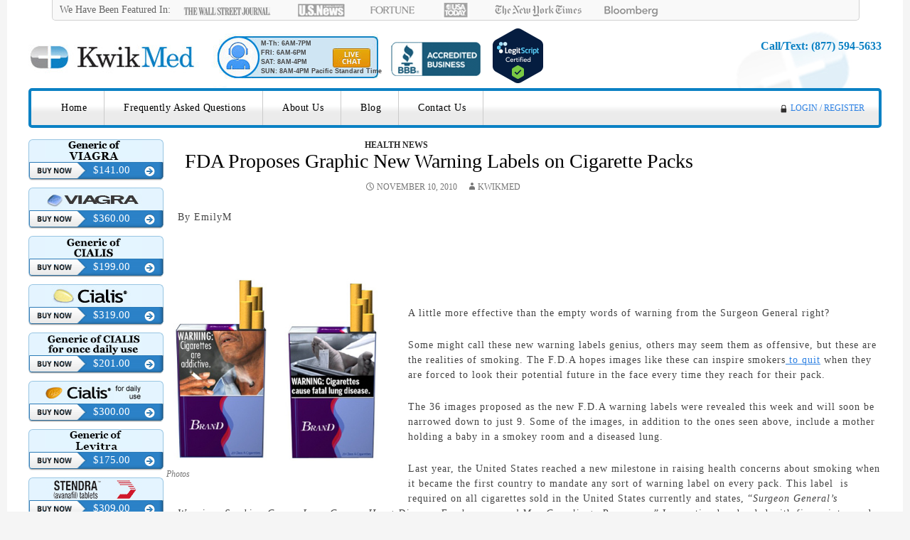

--- FILE ---
content_type: text/html; charset=UTF-8
request_url: https://www.kwikmed.com/fda-proposes-graphic-new-warning-labels-on-cigarette-packs/
body_size: 15264
content:






<!DOCTYPE html>
<!--[if IE 7]>
<html class="ie ie7" lang="en-US">
<![endif]-->
<!--[if IE 8]>
<html class="ie ie8" lang="en-US">
<![endif]-->
<!--[if !(IE 7) & !(IE 8)]><!-->
<html lang="en-US">
<!--<![endif]-->
<head>
	<meta charset="UTF-8">
	<meta name="viewport" content="width=device-width">
	<title>FDA Proposes Graphic New Warning Labels on Cigarette Packs - KwikMed</title>
	<link rel="profile" href="http://gmpg.org/xfn/11">
	<link rel="pingback" href="">
	<!--[if lt IE 9]>
	<script src="https://www.kwikmed.com/wp-content/themes/twentyfourteen/js/html5.js"></script>
	<![endif]-->
	
	  <meta name='robots' content='index, follow, max-image-preview:large, max-snippet:-1, max-video-preview:-1' />

	<!-- This site is optimized with the Yoast SEO plugin v26.7 - https://yoast.com/wordpress/plugins/seo/ -->
	<link rel="canonical" href="https://www.kwikmed.com/fda-proposes-graphic-new-warning-labels-on-cigarette-packs/" />
	<meta property="og:locale" content="en_US" />
	<meta property="og:type" content="article" />
	<meta property="og:title" content="FDA Proposes Graphic New Warning Labels on Cigarette Packs - KwikMed" />
	<meta property="og:description" content="By EmilyM &nbsp; &nbsp; A little more effective than the empty words of warning from the Surgeon General right? Some might call these new warning labels genius, others may seem them as offensive, but these are the realities of smoking. The F.D.A hopes images like these can inspire smokers to quit when they are forced &hellip; Continue reading FDA Proposes Graphic New Warning Labels on Cigarette Packs &rarr;" />
	<meta property="og:url" content="https://www.kwikmed.com/fda-proposes-graphic-new-warning-labels-on-cigarette-packs/" />
	<meta property="og:site_name" content="KwikMed" />
	<meta property="article:published_time" content="2010-11-10T17:37:31+00:00" />
	<meta property="og:image" content="https://www.kwikmed.com/wp-content/uploads/2010/11/fda1.jpg" />
	<meta name="author" content="KwikMed" />
	<meta name="twitter:card" content="summary_large_image" />
	<meta name="twitter:label1" content="Written by" />
	<meta name="twitter:data1" content="KwikMed" />
	<meta name="twitter:label2" content="Est. reading time" />
	<meta name="twitter:data2" content="4 minutes" />
	<script type="application/ld+json" class="yoast-schema-graph">{"@context":"https://schema.org","@graph":[{"@type":"Article","@id":"https://www.kwikmed.com/fda-proposes-graphic-new-warning-labels-on-cigarette-packs/#article","isPartOf":{"@id":"https://www.kwikmed.com/fda-proposes-graphic-new-warning-labels-on-cigarette-packs/"},"author":{"name":"KwikMed","@id":"https://www.kwikmed.com/#/schema/person/3eaa11439340214ec2db32997be3f0f7"},"headline":"FDA Proposes Graphic New Warning Labels on Cigarette Packs","datePublished":"2010-11-10T17:37:31+00:00","mainEntityOfPage":{"@id":"https://www.kwikmed.com/fda-proposes-graphic-new-warning-labels-on-cigarette-packs/"},"wordCount":750,"image":{"@id":"https://www.kwikmed.com/fda-proposes-graphic-new-warning-labels-on-cigarette-packs/#primaryimage"},"thumbnailUrl":"https://www.kwikmed.com/wp-content/uploads/2010/11/fda1.jpg","articleSection":["Health News"],"inLanguage":"en-US"},{"@type":"WebPage","@id":"https://www.kwikmed.com/fda-proposes-graphic-new-warning-labels-on-cigarette-packs/","url":"https://www.kwikmed.com/fda-proposes-graphic-new-warning-labels-on-cigarette-packs/","name":"FDA Proposes Graphic New Warning Labels on Cigarette Packs - KwikMed","isPartOf":{"@id":"https://www.kwikmed.com/#website"},"primaryImageOfPage":{"@id":"https://www.kwikmed.com/fda-proposes-graphic-new-warning-labels-on-cigarette-packs/#primaryimage"},"image":{"@id":"https://www.kwikmed.com/fda-proposes-graphic-new-warning-labels-on-cigarette-packs/#primaryimage"},"thumbnailUrl":"https://www.kwikmed.com/wp-content/uploads/2010/11/fda1.jpg","datePublished":"2010-11-10T17:37:31+00:00","author":{"@id":"https://www.kwikmed.com/#/schema/person/3eaa11439340214ec2db32997be3f0f7"},"breadcrumb":{"@id":"https://www.kwikmed.com/fda-proposes-graphic-new-warning-labels-on-cigarette-packs/#breadcrumb"},"inLanguage":"en-US","potentialAction":[{"@type":"ReadAction","target":["https://www.kwikmed.com/fda-proposes-graphic-new-warning-labels-on-cigarette-packs/"]}]},{"@type":"ImageObject","inLanguage":"en-US","@id":"https://www.kwikmed.com/fda-proposes-graphic-new-warning-labels-on-cigarette-packs/#primaryimage","url":"https://www.kwikmed.com/wp-content/uploads/2010/11/fda1.jpg","contentUrl":"https://www.kwikmed.com/wp-content/uploads/2010/11/fda1.jpg","width":600,"height":330,"caption":"Food and Drug Administration Photos"},{"@type":"BreadcrumbList","@id":"https://www.kwikmed.com/fda-proposes-graphic-new-warning-labels-on-cigarette-packs/#breadcrumb","itemListElement":[{"@type":"ListItem","position":1,"name":"Home","item":"https://www.kwikmed.com/"},{"@type":"ListItem","position":2,"name":"Blog","item":"https://www.kwikmed.com/blog/"},{"@type":"ListItem","position":3,"name":"FDA Proposes Graphic New Warning Labels on Cigarette Packs"}]},{"@type":"WebSite","@id":"https://www.kwikmed.com/#website","url":"https://www.kwikmed.com/","name":"KwikMed","description":"Licensed to Prescribe Online","potentialAction":[{"@type":"SearchAction","target":{"@type":"EntryPoint","urlTemplate":"https://www.kwikmed.com/?s={search_term_string}"},"query-input":{"@type":"PropertyValueSpecification","valueRequired":true,"valueName":"search_term_string"}}],"inLanguage":"en-US"},{"@type":"Person","@id":"https://www.kwikmed.com/#/schema/person/3eaa11439340214ec2db32997be3f0f7","name":"KwikMed","image":{"@type":"ImageObject","inLanguage":"en-US","@id":"https://www.kwikmed.com/#/schema/person/image/","url":"https://secure.gravatar.com/avatar/91ec3617b3c4191c3e2657790a70a7a7a23a31059f3907eeedf163369f018496?s=96&d=mm&r=g","contentUrl":"https://secure.gravatar.com/avatar/91ec3617b3c4191c3e2657790a70a7a7a23a31059f3907eeedf163369f018496?s=96&d=mm&r=g","caption":"KwikMed"},"url":"https://www.kwikmed.com/author/kwikmed_/"}]}</script>
	<!-- / Yoast SEO plugin. -->


<link rel='dns-prefetch' href='//fonts.googleapis.com' />
<link rel="alternate" type="application/rss+xml" title="KwikMed &raquo; Feed" href="https://www.kwikmed.com/feed/" />
<link rel="alternate" type="application/rss+xml" title="KwikMed &raquo; Comments Feed" href="https://www.kwikmed.com/comments/feed/" />
<style id='wp-img-auto-sizes-contain-inline-css' type='text/css'>
img:is([sizes=auto i],[sizes^="auto," i]){contain-intrinsic-size:3000px 1500px}
/*# sourceURL=wp-img-auto-sizes-contain-inline-css */
</style>
<style id='wp-emoji-styles-inline-css' type='text/css'>

	img.wp-smiley, img.emoji {
		display: inline !important;
		border: none !important;
		box-shadow: none !important;
		height: 1em !important;
		width: 1em !important;
		margin: 0 0.07em !important;
		vertical-align: -0.1em !important;
		background: none !important;
		padding: 0 !important;
	}
/*# sourceURL=wp-emoji-styles-inline-css */
</style>
<style id='wp-block-library-inline-css' type='text/css'>
:root{--wp-block-synced-color:#7a00df;--wp-block-synced-color--rgb:122,0,223;--wp-bound-block-color:var(--wp-block-synced-color);--wp-editor-canvas-background:#ddd;--wp-admin-theme-color:#007cba;--wp-admin-theme-color--rgb:0,124,186;--wp-admin-theme-color-darker-10:#006ba1;--wp-admin-theme-color-darker-10--rgb:0,107,160.5;--wp-admin-theme-color-darker-20:#005a87;--wp-admin-theme-color-darker-20--rgb:0,90,135;--wp-admin-border-width-focus:2px}@media (min-resolution:192dpi){:root{--wp-admin-border-width-focus:1.5px}}.wp-element-button{cursor:pointer}:root .has-very-light-gray-background-color{background-color:#eee}:root .has-very-dark-gray-background-color{background-color:#313131}:root .has-very-light-gray-color{color:#eee}:root .has-very-dark-gray-color{color:#313131}:root .has-vivid-green-cyan-to-vivid-cyan-blue-gradient-background{background:linear-gradient(135deg,#00d084,#0693e3)}:root .has-purple-crush-gradient-background{background:linear-gradient(135deg,#34e2e4,#4721fb 50%,#ab1dfe)}:root .has-hazy-dawn-gradient-background{background:linear-gradient(135deg,#faaca8,#dad0ec)}:root .has-subdued-olive-gradient-background{background:linear-gradient(135deg,#fafae1,#67a671)}:root .has-atomic-cream-gradient-background{background:linear-gradient(135deg,#fdd79a,#004a59)}:root .has-nightshade-gradient-background{background:linear-gradient(135deg,#330968,#31cdcf)}:root .has-midnight-gradient-background{background:linear-gradient(135deg,#020381,#2874fc)}:root{--wp--preset--font-size--normal:16px;--wp--preset--font-size--huge:42px}.has-regular-font-size{font-size:1em}.has-larger-font-size{font-size:2.625em}.has-normal-font-size{font-size:var(--wp--preset--font-size--normal)}.has-huge-font-size{font-size:var(--wp--preset--font-size--huge)}.has-text-align-center{text-align:center}.has-text-align-left{text-align:left}.has-text-align-right{text-align:right}.has-fit-text{white-space:nowrap!important}#end-resizable-editor-section{display:none}.aligncenter{clear:both}.items-justified-left{justify-content:flex-start}.items-justified-center{justify-content:center}.items-justified-right{justify-content:flex-end}.items-justified-space-between{justify-content:space-between}.screen-reader-text{border:0;clip-path:inset(50%);height:1px;margin:-1px;overflow:hidden;padding:0;position:absolute;width:1px;word-wrap:normal!important}.screen-reader-text:focus{background-color:#ddd;clip-path:none;color:#444;display:block;font-size:1em;height:auto;left:5px;line-height:normal;padding:15px 23px 14px;text-decoration:none;top:5px;width:auto;z-index:100000}html :where(.has-border-color){border-style:solid}html :where([style*=border-top-color]){border-top-style:solid}html :where([style*=border-right-color]){border-right-style:solid}html :where([style*=border-bottom-color]){border-bottom-style:solid}html :where([style*=border-left-color]){border-left-style:solid}html :where([style*=border-width]){border-style:solid}html :where([style*=border-top-width]){border-top-style:solid}html :where([style*=border-right-width]){border-right-style:solid}html :where([style*=border-bottom-width]){border-bottom-style:solid}html :where([style*=border-left-width]){border-left-style:solid}html :where(img[class*=wp-image-]){height:auto;max-width:100%}:where(figure){margin:0 0 1em}html :where(.is-position-sticky){--wp-admin--admin-bar--position-offset:var(--wp-admin--admin-bar--height,0px)}@media screen and (max-width:600px){html :where(.is-position-sticky){--wp-admin--admin-bar--position-offset:0px}}

/*# sourceURL=wp-block-library-inline-css */
</style><style id='global-styles-inline-css' type='text/css'>
:root{--wp--preset--aspect-ratio--square: 1;--wp--preset--aspect-ratio--4-3: 4/3;--wp--preset--aspect-ratio--3-4: 3/4;--wp--preset--aspect-ratio--3-2: 3/2;--wp--preset--aspect-ratio--2-3: 2/3;--wp--preset--aspect-ratio--16-9: 16/9;--wp--preset--aspect-ratio--9-16: 9/16;--wp--preset--color--black: #000000;--wp--preset--color--cyan-bluish-gray: #abb8c3;--wp--preset--color--white: #ffffff;--wp--preset--color--pale-pink: #f78da7;--wp--preset--color--vivid-red: #cf2e2e;--wp--preset--color--luminous-vivid-orange: #ff6900;--wp--preset--color--luminous-vivid-amber: #fcb900;--wp--preset--color--light-green-cyan: #7bdcb5;--wp--preset--color--vivid-green-cyan: #00d084;--wp--preset--color--pale-cyan-blue: #8ed1fc;--wp--preset--color--vivid-cyan-blue: #0693e3;--wp--preset--color--vivid-purple: #9b51e0;--wp--preset--gradient--vivid-cyan-blue-to-vivid-purple: linear-gradient(135deg,rgb(6,147,227) 0%,rgb(155,81,224) 100%);--wp--preset--gradient--light-green-cyan-to-vivid-green-cyan: linear-gradient(135deg,rgb(122,220,180) 0%,rgb(0,208,130) 100%);--wp--preset--gradient--luminous-vivid-amber-to-luminous-vivid-orange: linear-gradient(135deg,rgb(252,185,0) 0%,rgb(255,105,0) 100%);--wp--preset--gradient--luminous-vivid-orange-to-vivid-red: linear-gradient(135deg,rgb(255,105,0) 0%,rgb(207,46,46) 100%);--wp--preset--gradient--very-light-gray-to-cyan-bluish-gray: linear-gradient(135deg,rgb(238,238,238) 0%,rgb(169,184,195) 100%);--wp--preset--gradient--cool-to-warm-spectrum: linear-gradient(135deg,rgb(74,234,220) 0%,rgb(151,120,209) 20%,rgb(207,42,186) 40%,rgb(238,44,130) 60%,rgb(251,105,98) 80%,rgb(254,248,76) 100%);--wp--preset--gradient--blush-light-purple: linear-gradient(135deg,rgb(255,206,236) 0%,rgb(152,150,240) 100%);--wp--preset--gradient--blush-bordeaux: linear-gradient(135deg,rgb(254,205,165) 0%,rgb(254,45,45) 50%,rgb(107,0,62) 100%);--wp--preset--gradient--luminous-dusk: linear-gradient(135deg,rgb(255,203,112) 0%,rgb(199,81,192) 50%,rgb(65,88,208) 100%);--wp--preset--gradient--pale-ocean: linear-gradient(135deg,rgb(255,245,203) 0%,rgb(182,227,212) 50%,rgb(51,167,181) 100%);--wp--preset--gradient--electric-grass: linear-gradient(135deg,rgb(202,248,128) 0%,rgb(113,206,126) 100%);--wp--preset--gradient--midnight: linear-gradient(135deg,rgb(2,3,129) 0%,rgb(40,116,252) 100%);--wp--preset--font-size--small: 13px;--wp--preset--font-size--medium: 20px;--wp--preset--font-size--large: 36px;--wp--preset--font-size--x-large: 42px;--wp--preset--spacing--20: 0.44rem;--wp--preset--spacing--30: 0.67rem;--wp--preset--spacing--40: 1rem;--wp--preset--spacing--50: 1.5rem;--wp--preset--spacing--60: 2.25rem;--wp--preset--spacing--70: 3.38rem;--wp--preset--spacing--80: 5.06rem;--wp--preset--shadow--natural: 6px 6px 9px rgba(0, 0, 0, 0.2);--wp--preset--shadow--deep: 12px 12px 50px rgba(0, 0, 0, 0.4);--wp--preset--shadow--sharp: 6px 6px 0px rgba(0, 0, 0, 0.2);--wp--preset--shadow--outlined: 6px 6px 0px -3px rgb(255, 255, 255), 6px 6px rgb(0, 0, 0);--wp--preset--shadow--crisp: 6px 6px 0px rgb(0, 0, 0);}:where(.is-layout-flex){gap: 0.5em;}:where(.is-layout-grid){gap: 0.5em;}body .is-layout-flex{display: flex;}.is-layout-flex{flex-wrap: wrap;align-items: center;}.is-layout-flex > :is(*, div){margin: 0;}body .is-layout-grid{display: grid;}.is-layout-grid > :is(*, div){margin: 0;}:where(.wp-block-columns.is-layout-flex){gap: 2em;}:where(.wp-block-columns.is-layout-grid){gap: 2em;}:where(.wp-block-post-template.is-layout-flex){gap: 1.25em;}:where(.wp-block-post-template.is-layout-grid){gap: 1.25em;}.has-black-color{color: var(--wp--preset--color--black) !important;}.has-cyan-bluish-gray-color{color: var(--wp--preset--color--cyan-bluish-gray) !important;}.has-white-color{color: var(--wp--preset--color--white) !important;}.has-pale-pink-color{color: var(--wp--preset--color--pale-pink) !important;}.has-vivid-red-color{color: var(--wp--preset--color--vivid-red) !important;}.has-luminous-vivid-orange-color{color: var(--wp--preset--color--luminous-vivid-orange) !important;}.has-luminous-vivid-amber-color{color: var(--wp--preset--color--luminous-vivid-amber) !important;}.has-light-green-cyan-color{color: var(--wp--preset--color--light-green-cyan) !important;}.has-vivid-green-cyan-color{color: var(--wp--preset--color--vivid-green-cyan) !important;}.has-pale-cyan-blue-color{color: var(--wp--preset--color--pale-cyan-blue) !important;}.has-vivid-cyan-blue-color{color: var(--wp--preset--color--vivid-cyan-blue) !important;}.has-vivid-purple-color{color: var(--wp--preset--color--vivid-purple) !important;}.has-black-background-color{background-color: var(--wp--preset--color--black) !important;}.has-cyan-bluish-gray-background-color{background-color: var(--wp--preset--color--cyan-bluish-gray) !important;}.has-white-background-color{background-color: var(--wp--preset--color--white) !important;}.has-pale-pink-background-color{background-color: var(--wp--preset--color--pale-pink) !important;}.has-vivid-red-background-color{background-color: var(--wp--preset--color--vivid-red) !important;}.has-luminous-vivid-orange-background-color{background-color: var(--wp--preset--color--luminous-vivid-orange) !important;}.has-luminous-vivid-amber-background-color{background-color: var(--wp--preset--color--luminous-vivid-amber) !important;}.has-light-green-cyan-background-color{background-color: var(--wp--preset--color--light-green-cyan) !important;}.has-vivid-green-cyan-background-color{background-color: var(--wp--preset--color--vivid-green-cyan) !important;}.has-pale-cyan-blue-background-color{background-color: var(--wp--preset--color--pale-cyan-blue) !important;}.has-vivid-cyan-blue-background-color{background-color: var(--wp--preset--color--vivid-cyan-blue) !important;}.has-vivid-purple-background-color{background-color: var(--wp--preset--color--vivid-purple) !important;}.has-black-border-color{border-color: var(--wp--preset--color--black) !important;}.has-cyan-bluish-gray-border-color{border-color: var(--wp--preset--color--cyan-bluish-gray) !important;}.has-white-border-color{border-color: var(--wp--preset--color--white) !important;}.has-pale-pink-border-color{border-color: var(--wp--preset--color--pale-pink) !important;}.has-vivid-red-border-color{border-color: var(--wp--preset--color--vivid-red) !important;}.has-luminous-vivid-orange-border-color{border-color: var(--wp--preset--color--luminous-vivid-orange) !important;}.has-luminous-vivid-amber-border-color{border-color: var(--wp--preset--color--luminous-vivid-amber) !important;}.has-light-green-cyan-border-color{border-color: var(--wp--preset--color--light-green-cyan) !important;}.has-vivid-green-cyan-border-color{border-color: var(--wp--preset--color--vivid-green-cyan) !important;}.has-pale-cyan-blue-border-color{border-color: var(--wp--preset--color--pale-cyan-blue) !important;}.has-vivid-cyan-blue-border-color{border-color: var(--wp--preset--color--vivid-cyan-blue) !important;}.has-vivid-purple-border-color{border-color: var(--wp--preset--color--vivid-purple) !important;}.has-vivid-cyan-blue-to-vivid-purple-gradient-background{background: var(--wp--preset--gradient--vivid-cyan-blue-to-vivid-purple) !important;}.has-light-green-cyan-to-vivid-green-cyan-gradient-background{background: var(--wp--preset--gradient--light-green-cyan-to-vivid-green-cyan) !important;}.has-luminous-vivid-amber-to-luminous-vivid-orange-gradient-background{background: var(--wp--preset--gradient--luminous-vivid-amber-to-luminous-vivid-orange) !important;}.has-luminous-vivid-orange-to-vivid-red-gradient-background{background: var(--wp--preset--gradient--luminous-vivid-orange-to-vivid-red) !important;}.has-very-light-gray-to-cyan-bluish-gray-gradient-background{background: var(--wp--preset--gradient--very-light-gray-to-cyan-bluish-gray) !important;}.has-cool-to-warm-spectrum-gradient-background{background: var(--wp--preset--gradient--cool-to-warm-spectrum) !important;}.has-blush-light-purple-gradient-background{background: var(--wp--preset--gradient--blush-light-purple) !important;}.has-blush-bordeaux-gradient-background{background: var(--wp--preset--gradient--blush-bordeaux) !important;}.has-luminous-dusk-gradient-background{background: var(--wp--preset--gradient--luminous-dusk) !important;}.has-pale-ocean-gradient-background{background: var(--wp--preset--gradient--pale-ocean) !important;}.has-electric-grass-gradient-background{background: var(--wp--preset--gradient--electric-grass) !important;}.has-midnight-gradient-background{background: var(--wp--preset--gradient--midnight) !important;}.has-small-font-size{font-size: var(--wp--preset--font-size--small) !important;}.has-medium-font-size{font-size: var(--wp--preset--font-size--medium) !important;}.has-large-font-size{font-size: var(--wp--preset--font-size--large) !important;}.has-x-large-font-size{font-size: var(--wp--preset--font-size--x-large) !important;}
/*# sourceURL=global-styles-inline-css */
</style>

<style id='classic-theme-styles-inline-css' type='text/css'>
/*! This file is auto-generated */
.wp-block-button__link{color:#fff;background-color:#32373c;border-radius:9999px;box-shadow:none;text-decoration:none;padding:calc(.667em + 2px) calc(1.333em + 2px);font-size:1.125em}.wp-block-file__button{background:#32373c;color:#fff;text-decoration:none}
/*# sourceURL=/wp-includes/css/classic-themes.min.css */
</style>
<link rel='stylesheet' id='style1-css' href='https://www.kwikmed.com/wp-content/plugins/PCMShoppingCart/css/style.css?ver=6.9' type='text/css' media='all' />
<link rel='stylesheet' id='style2-css' href='https://www.kwikmed.com/wp-content/plugins/PCMShoppingCart/css/jquery-ui.min.css?ver=6.9' type='text/css' media='all' />
<link rel='stylesheet' id='style3-css' href='https://www.kwikmed.com/wp-content/plugins/PCMShoppingCart/css/jquery.dataTables.min.css?ver=6.9' type='text/css' media='all' />
<link rel='stylesheet' id='style4-css' href='https://www.kwikmed.com/wp-content/plugins/PCMShoppingCart/css/jquery.dataTables.responsive.css?ver=6.9' type='text/css' media='all' />
<link rel='stylesheet' id='style5-css' href='https://www.kwikmed.com/wp-content/plugins/PCMShoppingCart/css/select2.min.css?ver=6.9' type='text/css' media='all' />
<link rel='stylesheet' id='wp-lightbox-2.min.css-css' href='https://www.kwikmed.com/wp-content/plugins/wp-lightbox-2/styles/lightbox.min.css?ver=1.3.4' type='text/css' media='all' />
<link rel='stylesheet' id='parent-style-css' href='https://www.kwikmed.com/wp-content/themes/twentyfourteen/style.css?ver=6.9' type='text/css' media='all' />
<link rel='stylesheet' id='twentyfourteen-lato-css' href='https://fonts.googleapis.com/css?family=Lato%3A300%2C400%2C700%2C900%2C300italic%2C400italic%2C700italic&#038;subset=latin%2Clatin-ext' type='text/css' media='all' />
<link rel='stylesheet' id='genericons-css' href='https://www.kwikmed.com/wp-content/themes/twentyfourteen/genericons/genericons.css?ver=3.0.3' type='text/css' media='all' />
<link rel='stylesheet' id='twentyfourteen-style-css' href='https://www.kwikmed.com/wp-content/themes/twentyfourteen-child/style.css?ver=1.0.0' type='text/css' media='all' />
<script type="text/javascript" src="https://www.kwikmed.com/wp-content/plugins/PCMShoppingCart/js/jquery.min.js?ver=6.9" id="jquery-plugin-js"></script>
<script type="text/javascript" src="https://www.kwikmed.com/wp-includes/js/jquery/jquery.min.js?ver=3.7.1" id="jquery-core-js"></script>
<script type="text/javascript" src="https://www.kwikmed.com/wp-includes/js/jquery/jquery-migrate.min.js?ver=3.4.1" id="jquery-migrate-js"></script>
<script type="text/javascript" src="https://www.kwikmed.com/wp-content/plugins/PCMShoppingCart/js/print.js?ver=6.9" id="jquery-pcm-print-plugin-js"></script>
<script type="text/javascript" src="https://www.kwikmed.com/wp-content/plugins/PCMShoppingCart/js/jquery-ui.min.js?ver=6.9" id="jquery-ui-plugin-js"></script>
<script type="text/javascript" src="https://www.kwikmed.com/wp-content/plugins/PCMShoppingCart/js/jquery.dataTables.min.js?ver=6.9" id="jquery-datatables-plugin-js"></script>
<script type="text/javascript" src="https://www.kwikmed.com/wp-content/plugins/PCMShoppingCart/js/jquery.dataTables.responsive.min.js?ver=6.9" id="jquery-datatables-responsive-plugin-js"></script>
<script type="text/javascript" src="https://www.kwikmed.com/wp-content/plugins/PCMShoppingCart/js/jquery.validate.min.js?ver=6.9" id="jquery-vaidate-plugin-js"></script>
<script type="text/javascript" src="https://www.kwikmed.com/wp-content/plugins/PCMShoppingCart/js/dwolla.min.js?ver=6.9" id="jquery-dwolla-js"></script>
<script type="text/javascript" src="https://www.kwikmed.com/wp-content/plugins/PCMShoppingCart/js/select2.min.js?ver=6.9" id="select2-js"></script>
<script type="text/javascript" src="https://www.kwikmed.com/wp-content/plugins/PCMShoppingCart/js/jquery.inputmask.bundle.js?ver=6.9" id="inputmask-js"></script>
<link rel="https://api.w.org/" href="https://www.kwikmed.com/wp-json/" /><link rel="alternate" title="JSON" type="application/json" href="https://www.kwikmed.com/wp-json/wp/v2/posts/5955" /><link rel="EditURI" type="application/rsd+xml" title="RSD" href="https://www.kwikmed.com/xmlrpc.php?rsd" />
<meta name="generator" content="WordPress 6.9" />
<link rel='shortlink' href='https://www.kwikmed.com/?p=5955' />
	<style type="text/css" id="twentyfourteen-header-css">
			.site-title,
		.site-description {
			clip: rect(1px 1px 1px 1px); /* IE7 */
			clip: rect(1px, 1px, 1px, 1px);
			position: absolute;
		}
		</style>
		<!-- so long numbers aren't clickable like phone numbers in mobile: -->
	<meta name="format-detection" content="telephone=no" />
	
	<!-- media tab reveals -->
	<script type="text/javascript">
	  window.onload = function() {
	    var a = document.getElementById("showMediaLinks");
	    a.onclick = function() {
	      document.getElementById('mediaTabFull').style.display = "none";
	      document.getElementById('mediaTabMobile').style.display = "block";
	      return false;
	    }
	    var b = document.getElementById("hideMediaLinks");
	    b.onclick = function() {
	      document.getElementById('mediaTabMobile').style.display = "none";
	      document.getElementById('mediaTabFull').style.display = "block";
	      return false;
	    }
	  }
	</script>

	<style type="text/css">
		.newcartActiveStepOuter {background-image:url(/wp-content/plugins/PCMShoppingCart/images/KwikMed/newcart-step-indicator-mobile.gif);}

		#newcartStep1 .newcartActiveStepInner {background-image:url(/wp-content/plugins/PCMShoppingCart/images/KwikMed/newcart-step1-active.gif);}
		#newcartStep2 .newcartActiveStepInner {background-image:url(/wp-content/plugins/PCMShoppingCart/images/KwikMed/newcart-step2-active.gif);}
		#newcartStep3 .newcartActiveStepInner {background-image:url(/wp-content/plugins/PCMShoppingCart/images/KwikMed/newcart-step3-active.gif);}
		#newcartStep4 .newcartActiveStepInner {background-image:url(/wp-content/plugins/PCMShoppingCart/images/KwikMed/newcart-step4-active.gif);}
		
		#newcartStep1 .newcartInactiveStepInner {background-image:url(/wp-content/plugins/PCMShoppingCart/images/KwikMed/newcart-step1-inactive.gif);}
		#newcartStep2 .newcartInactiveStepInner {background-image:url(/wp-content/plugins/PCMShoppingCart/images/KwikMed/newcart-step2-inactive.gif);}
		#newcartStep3 .newcartInactiveStepInner {background-image:url(/wp-content/plugins/PCMShoppingCart/images/KwikMed/newcart-step3-inactive.gif);}
		#newcartStep4 .newcartInactiveStepInner {background-image:url(/wp-content/plugins/PCMShoppingCart/images/KwikMed/newcart-step4-inactive.gif);}
		
		@media screen and (min-width: 783px) {
			.newcartActiveStepOuter {background-image:url(/wp-content/plugins/PCMShoppingCart/images/KwikMed/newcart-step-indicator-desktop.gif);}
		}
	</style>

<script>
dataLayer = [{
'pcmPixelOrderId': '',
'pcmPixelProductId': '',
'pcmPixelReturnUrl': '',
'pcmPixelBvalue': '',
'pcmPixelSchedVisit': '',
'pcmPixelGrossRevenue': '',
'pcmPixelNetRevenue': '',
'pcmPixelUserAgent': 'Mozilla/5.0 (Macintosh; Intel Mac OS X 10_15_7) AppleWebKit/537.36 (KHTML, like Gecko) Chrome/131.0.0.0 Safari/537.36; ClaudeBot/1.0; +claudebot@anthropic.com)'
}]
</script>


<!-- Google Tag Manager -->
<script>(function(w,d,s,l,i){w[l]=w[l]||[];w[l].push({'gtm.start':
new Date().getTime(),event:'gtm.js'});var f=d.getElementsByTagName(s)[0],
j=d.createElement(s),dl=l!='dataLayer'?'&l='+l:'';j.async=true;j.src=
'https://www.googletagmanager.com/gtm.js?id='+i+dl;f.parentNode.insertBefore(j,f);
})(window,document,'script','dataLayer','GTM-NS4V6WN');</script>
<!-- End Google Tag Manager -->

<!-- TrustBox script -->
<script type="text/javascript" src="//widget.trustpilot.com/bootstrap/v5/tp.widget.bootstrap.min.js" async></script>
<!-- End Trustbox script -->

</head>

<body class="wp-singular post-template-default single single-post postid-5955 single-format-standard wp-theme-twentyfourteen wp-child-theme-twentyfourteen-child group-blog masthead-fixed full-width footer-widgets singular">
<!-- Google Tag Manager (noscript) -->
<noscript><iframe src="https://www.googletagmanager.com/ns.html?id=GTM-NS4V6WN"
height="0" width="0" style="display:none;visibility:hidden"></iframe></noscript>
<!-- End Google Tag Manager (noscript) -->
<div id="page" class="hfeed site">
	
	<!-- ****** media tabs above the header ****** -->
	<div id="mediaTabFull"><p>We Have Been Featured In:<span class="showSpanForMobile" id="toggleBlind"><a href="" id="showMediaLinks"> (click to see)</a></span><span class="hideSpanForMobile"><a href="/wall-street-journal/"><img src="/wp-content/uploads/2016/01/topMediaLogos-wallstreetjournal.gif" border="0" /></a><a href="/us-news/"><img src="/wp-content/uploads/2016/01/topMediaLogos-usnews.gif" border="0" /></a><a href="/fortune/"><img src="/wp-content/uploads/2016/01/topMediaLogos-fortune.gif" border="0" /></a><a href="/usa-today/"><img src="/wp-content/uploads/2016/01/topMediaLogos-usatoday.gif" border="0" /></a><a href="/new-york-times/"><img src="/wp-content/uploads/2016/01/topMediaLogos-newyorktimes.gif" border="0" /></a><a href="/bloomberg/"><img src="/wp-content/uploads/2016/01/topMediaLogos-bloomberg.gif" border="0" /></a></span></p></div>
	
	<div id="mediaTabMobile"><p>We Have Been Featured In:<a href="" id="hideMediaLinks"> (click to hide)</a><br /><a href="/wall-street-journal/"><img src="/wp-content/uploads/2016/01/topMediaLogos-wallstreetjournal.gif" border="0" /></a><br /><a href="/us-news/"><img src="/wp-content/uploads/2016/01/topMediaLogos-usnews.gif" border="0" /></a><br /><a href="/fortune/"><img src="/wp-content/uploads/2016/01/topMediaLogos-fortune.gif" border="0" /></a><br /><a href="/usa-today/"><img src="/wp-content/uploads/2016/01/topMediaLogos-usatoday.gif" border="0" /></a><br /><a href="/new-york-times/"><img src="/wp-content/uploads/2016/01/topMediaLogos-newyorktimes.gif" border="0" /></a><br /><a href="/bloomberg/"><img src="/wp-content/uploads/2016/01/topMediaLogos-bloomberg.gif" border="0" /></a><br /></span></p></div>
	<!-- ****** END media tabs above the header ****** -->

	<div id="newHeaderWrapper">
		<div id="newLogo"><a href="/home/"><img src="/wp-content/uploads/2016/01/newHeaderLogo.jpg" border="0" /></a></div>
		<!-- live chat block -->

		<a class="lebtn" onclick="ClickTheChatTab();"><div id="_lpChatBtnJQ" style="display:none;"></div></a>
		<a id="_lpChatBtn" href="#" onclick="ClickTheChatTab();">
			<p>M-Th: 6AM-7PM<br/>
FRI: 6AM-6PM<br/>
SAT: 8AM-4PM<br/>
SUN: 8AM-4PM Pacific Standard Time</p>
		</a>

		<script type="text/javascript">
			function ClickTheChatTab() {
				var y = document.getElementsByClassName('uiButton');
				var buttonElement = y[0];
				if (buttonElement.classList.contains('helpButtonDisabled')) {
					alert("Sorry, no agents are available at this time");
				} else {
					buttonElement.click();
				}
			}
		</script>

		<div id="newHeaderBBB">
            		<!--<a target="_blank" id="bbblink" class="rbhzbus" href="http://www.bbb.org/utah/business-reviews/pharmacies/pcm-venture-1-in-murray-ut-22283774#bbblogo" title="PCM Venture 1, LLC (KwikMed.com) is a BBB Accredited Pharmacy in Murray, UT" style="display: block;position: relative;overflow: hidden; width: 100px; height: 38px; margin: 0px; padding: 0px;"><img style="padding: 0px; border: none;" id="bbblinkimg" src="https://seal-utah.bbb.org/logo/rbhzbus/pcm-venture-1-llc-kwikmedcom-22283774.png" width="200" height="38" alt="PCM Venture 1, LLC (KwikMed.com) is a BBB Accredited Pharmacy in Murray, UT" /></a><script type="text/javascript">var bbbprotocol = ( ("https:" == document.location.protocol) ? "https://" : "http://" ); document.write(unescape("%3Cscript src='" + bbbprotocol + 'seal-utah.bbb.org' + unescape('%2Flogo%2Fpcm-venture-1-llc-kwikmedcom-22283774.js') + "' type='text/javascript'%3E%3C/script%3E"));</script>-->
            		<a href="http://www.bbb.org/utah/business-reviews/pharmacies/pcm-venture-1-in-murray-ut-22283774#bbblogo" target="_blank"><img src="/wp-content/uploads/2016/04/newHeaderBBB.gif" border="0" /></a>
        </div><!-- end newHeaderBBB -->
		<div id="legitScriptBadge" style="padding:0 4px 6px 12px; float:left;"><script src="https://static.legitscript.com/seals/36889.js"></script></div>
		<div id="newHeaderPhone">Call/Text: <span class="hideSpanForMobile">(877) 594-5633<br /></span><span class="showSpanForMobile"> <a href='tel:8775945633'>1-877-594-5633</a><br /></span></div>
		<div class="clearFloats"></div>
	</div><!-- END newHeaderWrapper -->

	<header id="masthead" class="site-header" role="banner">

		<div class="header-main">
			<h1 class="site-title"><a href="https://www.kwikmed.com/" rel="home">KwikMed</a></h1>

			<!-- jpCustom hiding search toggle
			<div class="search-toggle">
				<a href="#search-container" class="screen-reader-text" aria-expanded="false" aria-controls="search-container">Search</a>
			</div>
			-->
			<!-- ******* jpCustom - conditional links start ********** -->
			<div id="conditionalLoginLinks">
				<img src="/wp-content/uploads/2016/02/lockIcon.gif" />
								<a href="/account/login">LOGIN / REGISTER</a>
							</div>
			<!-- ******* jpCustom - conditional links end ********** -->

			<nav id="primary-navigation" class="site-navigation primary-navigation" role="navigation">
				<button class="menu-toggle">Primary Menu</button>
				<a class="screen-reader-text skip-link" href="#content">Skip to content</a>
				<div class="menu-main-menu-container"><ul id="primary-menu" class="nav-menu"><li id="menu-item-51" class="menu-item menu-item-type-post_type menu-item-object-page menu-item-home menu-item-51"><a href="https://www.kwikmed.com/">Home</a></li>
<li id="menu-item-50" class="menu-item menu-item-type-post_type menu-item-object-page menu-item-50"><a href="https://www.kwikmed.com/frequently-asked-questions/">Frequently Asked Questions</a></li>
<li id="menu-item-49" class="menu-item menu-item-type-post_type menu-item-object-page menu-item-49"><a href="https://www.kwikmed.com/about-us/">About Us</a></li>
<li id="menu-item-6081" class="menu-item menu-item-type-post_type menu-item-object-page current_page_parent menu-item-6081"><a href="https://www.kwikmed.com/blog/">Blog</a></li>
<li id="menu-item-48" class="menu-item menu-item-type-post_type menu-item-object-page menu-item-48"><a href="https://www.kwikmed.com/contact-us/">Contact Us</a></li>
</ul></div>			</nav>
		</div>

		<div id="search-container" class="search-box-wrapper hide">
			<div class="search-box">
				<form role="search" method="get" class="search-form" action="https://www.kwikmed.com/">
				<label>
					<span class="screen-reader-text">Search for:</span>
					<input type="search" class="search-field" placeholder="Search &hellip;" value="" name="s" />
				</label>
				<input type="submit" class="search-submit" value="Search" />
			</form>			</div>
		</div>

	</header><!-- #masthead -->

	<div id="main" class="site-main">
		
<!-- PPRS 1139 set the _ga cookie to thirdParty orders table-->	

	<div id="primary" class="content-area">
		<div id="content" class="site-content" role="main">
			
<article id="post-5955" class="post-5955 post type-post status-publish format-standard hentry category-health-news">
	
	<header class="entry-header">
				<div class="entry-meta">
			<span class="cat-links"><a href="https://www.kwikmed.com/category/health-news/" rel="category tag">Health News</a></span>
		</div>
		<h1 class="entry-title">FDA Proposes Graphic New Warning Labels on Cigarette Packs</h1>
		<div class="entry-meta">
			<span class="entry-date"><a href="https://www.kwikmed.com/fda-proposes-graphic-new-warning-labels-on-cigarette-packs/" rel="bookmark"><time class="entry-date" datetime="2010-11-10T17:37:31-07:00">November 10, 2010</time></a></span> <span class="byline"><span class="author vcard"><a class="url fn n" href="https://www.kwikmed.com/author/kwikmed_/" rel="author">KwikMed</a></span></span>		</div><!-- .entry-meta -->
	</header><!-- .entry-header -->

	    	<div class="entry-content">
		<p>By EmilyM</p>
<p>&nbsp;</p>
<figure id="attachment_1415" aria-describedby="caption-attachment-1415" style="width: 468px" class="wp-caption alignleft"><img fetchpriority="high" decoding="async" class="size-full wp-image-1415 " title="FDA1" src="https://www.kwikmed.com/wp-content/uploads/2010/11/fda1.jpg" alt="" width="468" height="257" /><figcaption id="caption-attachment-1415" class="wp-caption-text">Food and Drug Administration Photos</figcaption></figure>
<p>&nbsp;</p>
<p>A little more effective than the empty words of warning from the Surgeon General right?</p>
<p>Some might call these new warning labels genius, others may seem them as offensive, but these are the realities of smoking. The F.D.A hopes images like these can inspire smokers<a href="https://www.kwikmed.com/chantix.asp" target="_blank"> to quit</a> when they are forced to look their potential future in the face every time they reach for their pack.</p>
<p>The 36 images proposed as the new F.D.A warning labels were revealed this week and will soon be narrowed down to just 9. Some of the images, in addition to the ones seen above, include a mother holding a baby in a smokey room and a diseased lung.</p>
<p>Last year, the United States reached a new milestone in raising health concerns about smoking when it became the first country to mandate any sort of warning label on every pack. This label  is required on all cigarettes sold in the United States currently and states, &#8220;<em>Surgeon General&#8217;s Warning: Smoking Causes Lung Cancer, Heart Disease, Emphysema, and May Complicate Pregnancy</em>.&#8221; In a nation bombarded with fine print, words of warning are easily skimmed right over &#8211; these new images however&#8230;not so easy to ignore.</p>
<p>While the U.S. was the first to require mandatory warnings on cigarette packs, other countries have followed suit. While many view these new F.D.A.proposed images as too graphic, many European labels are considered to be far more disturbing with blacked teeth and other graphic images.</p>
<p>These new designs are now open to the public&#8217;s eyes and comments are welcomes.  It seems there is  likely to be  more than 40 million people ready to voice their opinion. Currently that is the amount of Americans who smoke and nearly 4,000 teens try their very first cigarette each and every day. When these 9 new designs become mandatory on each pack by the projected October 22, 2012 date, the campaigns effectiveness will be measured. Smokers generally know the consequences of smoking, however, being forced the look these warnings in the face each day will hopefully have an impact on some.</p>
<p>Teens especially may be turned off by these new warning labels, which would be one large success for the campaign. Most kids learn smoking is wrong. They hear it from their parents, their teachers, television ads and other positive adult influences, but many may not have given much thought to the long-term health effects. When you are a child or teen, it&#8217;s hard to ever picture getting older, but it happens before we know it. There are also children who have grown up with adults who smoke, many of which do this openly in front of them. Perhaps seeing the warnings will help them break the cycle and even encourage loved ones to quit.</p>
<p>From a marketing standpoint, this is just one more obstacle that has been thrown at cigarette producers. However, it&#8217;s not nearly the first.</p>
<p>There have been countless ads on television and in print over the years that have fully attacked the industry and exposed the dangers smoking presents. The new labels seem to be a merge of the old warning and the in-your-face anti-tobacco commercials that have been effectively running for years. Unfortunately tobacco companies are notorious for coming up with ways to persevere in spite of constant criticism. Have you ever noticed cigarette promotions that are run right after the New Year when resolutions to quit have recently been made? Companies try to lure back these loyal customers with &#8220;buy one, get one&#8221; packs and other promotional giveaways. Sneaky yet undoubtedly effective for those fighting off the difficulties of nicotine addiction and withdrawal.</p>
<p>It&#8217;s likely that cigarette companies will find some way to disguise these warnings with outer wrapping or other deceptive tricks. But will they be successful? It stands to reason that the F.D.A. has probably already taken this into account and may develop rules for derailing these types of  marketing tricks.</p>
<p><strong>So what do you think about these new labels? With such graphic photos and warnings, perhaps some see this as almost a throw back the the novel <em>1984</em> when &#8220;Big Brother&#8221; dictates all and knows all. Others are likely to see this as a great step in the battle to make America smoke-free. </strong></p>
<p><strong>We would love to hear your thoughts on this new campaign! Share your comments here &#8211;</strong></p>
	</div><!-- .entry-content -->
	
	</article><!-- #post-## -->
	<nav class="navigation post-navigation" role="navigation">
		<h1 class="screen-reader-text">Post navigation</h1>
		<div class="nav-links">
			<a href="https://www.kwikmed.com/planning-for-2011the-often-overlooked-payment-option-for-health-care/" rel="prev"><span class="meta-nav">Previous Post</span>Planning for 2011:The Often Overlooked Payment Option for Health Care</a><a href="https://www.kwikmed.com/tetris-may-help-those-suffering-from-post-traumatic-stress-disorder/" rel="next"><span class="meta-nav">Next Post</span>Tetris may help those suffering from post-traumatic stress disorder</a>		</div><!-- .nav-links -->
	</nav><!-- .navigation -->
			</div><!-- #content -->
	</div><!-- #primary -->

<div id="secondary">
		<h2 class="site-description">Licensed to Prescribe Online</h2>
	
	
		<div id="primary-sidebar" class="primary-sidebar widget-area" role="complementary">
		<aside id="custom_html-2" class="widget_text widget widget_custom_html"><div class="textwidget custom-html-widget"><div><!-- wrap all sidebar btns -->
<a name="productButtons"></a>

<div class="sidebarProdBtnContainer mainNav">
<a class="sidebarProdBtnTop" href="/buy-sildenafil/" title="sildenafil"><img src="/wp-content/uploads/2019/02/sidebarBtnLogo-generic-alt.gif" alt="Sildenafil" border="0" /></a>
<div class="sidebarProdBtnBtm"><!-- row -->
    <div class="sidebarProdBtnLL"><a href="/buy-sildenafil/" title="sildenafil"><img src="/wp-content/uploads/2016/01/sidebarProdBtnLL.gif" width="100" height="26" border="0" /></a></div>
    <div class="sidebarProdBtnLR">
        <div class="sidebarProdBtnLRtxt"><a href="/buy-sildenafil/" title="sildenafil">$141.00</a></div>
    </div>
    <div class="sidebarProdBtnLRend"><a href="/buy-sildenafil/" title="sildenafil"><img src="/wp-content/uploads/2016/01/sidebarProdBtnLR.gif" border="0" /></a></div>
    <div class="clearFloats"></div>
</div><!-- row -->
</div><!-- buttonContainer -->

<div class="sidebarProdBtnContainer mainNav">
<a class="sidebarProdBtnTop" href="/buy-viagra/" title="Viagra"><img src="/wp-content/uploads/2016/01/sidebarBtnLogo-viag.jpg" alt="Viagra" border="0" /></a>
<div class="sidebarProdBtnBtm"><!-- row -->
    <div class="sidebarProdBtnLL"><a href="/buy-viagra/" title="Viagra"><img src="/wp-content/uploads/2016/01/sidebarProdBtnLL.gif" width="100" height="26" border="0" /></a></div>
    <div class="sidebarProdBtnLR">
        <div class="sidebarProdBtnLRtxt"><a href="/buy-viagra/" title="Viagra">$360.00</a></div>
    </div>
    <div class="sidebarProdBtnLRend"><a href="/buy-viagra/" title="Viagra"><img src="/wp-content/uploads/2016/01/sidebarProdBtnLR.gif" border="0" /></a></div>
    <div class="clearFloats"></div>
</div><!-- row -->
</div><!-- buttonContainer -->

<div class="sidebarProdBtnContainer mainNav">
<a class="sidebarProdBtnTop" href="/buy-tadalafil/" title="Tadalafil"><img src="/wp-content/uploads/2018/10/sidebarBtnLogo-tada.gif" alt="Tadalafil" border="0" /></a>
<div class="sidebarProdBtnBtm"><!-- row -->
    <div class="sidebarProdBtnLL"><a href="/buy-tadalafil/" title="Tadalafil"><img src="/wp-content/uploads/2016/01/sidebarProdBtnLL.gif" width="100" height="26" border="0" /></a></div>
    <div class="sidebarProdBtnLR">
        <div class="sidebarProdBtnLRtxt"><a href="/buy-tadalafil/" title="Tadalafil">$199.00</a></div>
    </div>
    <div class="sidebarProdBtnLRend"><a href="/buy-tadalafil/" title="Tadalafil"><img src="/wp-content/uploads/2016/01/sidebarProdBtnLR.gif" border="0" /></a></div>
    <div class="clearFloats"></div>
</div><!-- row -->
</div><!-- buttonContainer -->

<div class="sidebarProdBtnContainer mainNav">
<a class="sidebarProdBtnTop" href="/buy-cialis/" title="Cialis"><img src="/wp-content/uploads/2016/01/sidebarBtnLogo-cial.jpg" alt="Cialis" border="0" /></a>
<div class="sidebarProdBtnBtm"><!-- row -->
    <div class="sidebarProdBtnLL"><a href="/buy-cialis/" title="Cialis"><img src="/wp-content/uploads/2016/01/sidebarProdBtnLL.gif" width="100" height="26" border="0" /></a></div>
    <div class="sidebarProdBtnLR">
        <div class="sidebarProdBtnLRtxt"><a href="/buy-cialis/" title="Cialis">$319.00</a></div>
    </div>
    <div class="sidebarProdBtnLRend"><a href="/buy-cialis/" title="Cialis"><img src="/wp-content/uploads/2016/01/sidebarProdBtnLR.gif" border="0" /></a></div>
    <div class="clearFloats"></div>
</div><!-- row -->
</div><!-- buttonContainer -->

<div class="sidebarProdBtnContainer mainNav">
<a class="sidebarProdBtnTop" href="/buy-tadalafil-for-once-daily-use/" title="Tadalafil Daily"><img src="/wp-content/uploads/2018/10/sidebarBtnLogo-tada-daily.gif" alt="Tadalafil Daily" border="0" /></a>
<div class="sidebarProdBtnBtm"><!-- row -->
    <div class="sidebarProdBtnLL"><a href="/buy-tadalafil-for-once-daily-use/" title="Tadalafil Daily"><img src="/wp-content/uploads/2016/01/sidebarProdBtnLL.gif" width="100" height="26" border="0" /></a></div>
    <div class="sidebarProdBtnLR">
        <div class="sidebarProdBtnLRtxt"><a href="/buy-tadalafil-for-once-daily-use/" title="Tadalafil Daily">$201.00</a></div>
    </div>
    <div class="sidebarProdBtnLRend"><a href="/buy-tadalafil-for-once-daily-use/" title="Tadalafil Daily"><img src="/wp-content/uploads/2016/01/sidebarProdBtnLR.gif" border="0" /></a></div>
    <div class="clearFloats"></div>
</div><!-- row -->
</div><!-- buttonContainer -->

<div class="sidebarProdBtnContainer mainNav">
<a class="sidebarProdBtnTop" href="/buy-cialis-for-daily-use/" title="Cialis Daily"><img src="/wp-content/uploads/2016/01/sidebarBtnLogo-cialDaily.jpg" alt="Cialis Daily" border="0" /></a>
<div class="sidebarProdBtnBtm"><!-- row -->
    <div class="sidebarProdBtnLL"><a href="/buy-cialis-for-daily-use/" title="Cialis Daily"><img src="/wp-content/uploads/2016/01/sidebarProdBtnLL.gif" width="100" height="26" border="0" /></a></div>
    <div class="sidebarProdBtnLR">
        <div class="sidebarProdBtnLRtxt"><a href="/buy-cialis-for-daily-use/" title="Cialis Daily">$300.00</a></div>
    </div>
    <div class="sidebarProdBtnLRend"><a href="/buy-cialis-for-daily-use/" title="Cialis Daily"><img src="/wp-content/uploads/2016/01/sidebarProdBtnLR.gif" border="0" /></a></div>
    <div class="clearFloats"></div>
</div><!-- row -->
</div><!-- buttonContainer -->

<div class="sidebarProdBtnContainer mainNav">
<a class="sidebarProdBtnTop" href="/buy-vardenafil/" title="sildenafil"><img src="/wp-content/uploads/2019/11/sidebarBtnLogo-generic-Levitra.png" alt="Sildenafil" border="0" /></a>
<div class="sidebarProdBtnBtm"><!-- row -->
    <div class="sidebarProdBtnLL"><a href="/buy-vardenafil/" title="sildenafil"><img src="/wp-content/uploads/2016/01/sidebarProdBtnLL.gif" width="100" height="26" border="0" /></a></div>
    <div class="sidebarProdBtnLR">
        <div class="sidebarProdBtnLRtxt"><a href="/buy-vardenafil/" title="sildenafil">$175.00</a></div>
    </div>
    <div class="sidebarProdBtnLRend"><a href="/buy-vardenafil/" title="sildenafil"><img src="/wp-content/uploads/2016/01/sidebarProdBtnLR.gif" border="0" /></a></div>
    <div class="clearFloats"></div>
</div><!-- row -->
</div><!-- buttonContainer -->

<div class="sidebarProdBtnContainer mainNav">
<a class="sidebarProdBtnTop" href="/buy-stendra/" title="Stendra"><img src="/wp-content/uploads/2016/01/sidebarBtnLogo-sten.gif" alt="Stendra" border="0" /></a>
<div class="sidebarProdBtnBtm"><!-- row -->
    <div class="sidebarProdBtnLL"><a href="/buy-stendra/" title="Stendra"><img src="/wp-content/uploads/2016/01/sidebarProdBtnLL.gif" width="100" height="26" border="0" /></a></div>
    <div class="sidebarProdBtnLR">
        <div class="sidebarProdBtnLRtxt"><a href="/buy-stendra/" title="Stendra">$309.00</a></div>
    </div>
    <div class="sidebarProdBtnLRend"><a href="/buy-stendra/" title="Stendra"><img src="/wp-content/uploads/2016/01/sidebarProdBtnLR.gif" border="0" /></a></div>
    <div class="clearFloats"></div>
</div><!-- row -->
</div><!-- buttonContainer -->

<div class="sidebarProdBtnContainer mainNav">
<a class="sidebarProdBtnTop" href="/buy-finasteride/" title="Finasteride"><img src="/wp-content/uploads/2018/04/sidebarBtnLogo-finasteride.jpg" alt="Finasteride" border="0" /></a>
<div class="sidebarProdBtnBtm"><!-- row -->
    <div class="sidebarProdBtnLL"><a href="/buy-finasteride/" title="Finasteride"><img src="/wp-content/uploads/2016/01/sidebarProdBtnLL.gif" width="100" height="26" border="0" /></a></div>
    <div class="sidebarProdBtnLR">
        <div class="sidebarProdBtnLRtxt"><a href="/buy-finasteride/" title="Finasteride">$230.00</a></div>
    </div>
    <div class="sidebarProdBtnLRend"><a href="/buy-finasteride/" title="Finasteride"><img src="/wp-content/uploads/2016/01/sidebarProdBtnLR.gif" border="0" /></a></div>
    <div class="clearFloats"></div>
</div><!-- row -->
</div><!-- buttonContainer -->

<div class="sidebarProdBtnContainer mainNav">
<a class="sidebarProdBtnTop" href="/buy-propecia/" title="Propecia"><img src="/wp-content/uploads/2016/01/sidebarBtnLogo-prop.jpg" alt="Propecia" border="0" /></a>
<div class="sidebarProdBtnBtm"><!-- row -->
    <div class="sidebarProdBtnLL"><a href="/buy-propecia/" title="Propecia"><img src="/wp-content/uploads/2016/01/sidebarProdBtnLL.gif" width="100" height="26" border="0" /></a></div>
    <div class="sidebarProdBtnLR">
        <div class="sidebarProdBtnLRtxt"><a href="/buy-propecia/" title="Propecia">$218.00</a></div>
    </div>
    <div class="sidebarProdBtnLRend"><a href="/buy-propecia/" title="Propecia"><img src="/wp-content/uploads/2016/01/sidebarProdBtnLR.gif" border="0" /></a></div>
    <div class="clearFloats"></div>
</div><!-- row -->
</div><!-- buttonContainer -->

<div class="sidebarProdBtnContainer mainNav">
<a class="sidebarProdBtnTop" href="/buy-ella/" title="ella"><img src="/wp-content/uploads/2016/01/sidebarBtnLogo-ella.gif" alt="ella" border="0" /></a>
<div class="sidebarProdBtnBtm"><!-- row -->
    <div class="sidebarProdBtnLL"><a href="/buy-ella/" title="ella"><img src="/wp-content/uploads/2016/01/sidebarProdBtnLL.gif" width="100" height="26" border="0" /></a></div>
    <div class="sidebarProdBtnLR">
        <div class="sidebarProdBtnLRtxt"><a href="/buy-ella/" title="ella">&nbsp;&nbsp;&nbsp;&nbsp;&nbsp;&nbsp;</a></div>
    </div>
    <div class="sidebarProdBtnLRend"><a href="/buy-ella/" title="ella"><img src="/wp-content/uploads/2016/01/sidebarProdBtnLR.gif" border="0" /></a></div>
    <div class="clearFloats"></div>
</div><!-- row -->
</div><!-- buttonContainer -->

<div class="sidebarProdBtnContainer bcNav" style="display:none">

<a class="sidebarProdBtnTopPink" title="generess" href="/buy-generess-fe/"><img src="/wp-content/uploads/2016/02/sidebarBtnPink-gene.jpg" alt="generess-fe" border="0" /></a>
<div class="sidebarProdBtnBtmPink">

<!-- row -->
<div class="sidebarProdBtnLLPink"><a title="generess" href="/buy-generess-fe/"><img src="/wp-content/uploads/2016/02/sidebarProdBtnLLpink.gif" width="100" height="26" border="0" /></a></div>
<div class="sidebarProdBtnLRPink">
<div class="sidebarProdBtnLRtxt"><a title="generess" href="/buy-generess-fe/">     </a></div>
</div>
<div class="sidebarProdBtnLRend"><a title="generess" href="/buy-generess-fe/"><img src="/wp-content/uploads/2016/02/sidebarProdBtnLRpink.gif" border="0" /></a></div>
<div class="clearFloats"></div>
</div>
<!-- row -->

</div>
<!-- buttonContainer -->
<div class="sidebarProdBtnContainer bcNav" style="display:none">

<a class="sidebarProdBtnTopPink" title="low-ogestrel" href="/buy-low-ogestrel/"><img src="/wp-content/uploads/2016/02/sidebarBtnPink-lowo.jpg" alt="low-ogestrel" border="0" /></a>
<div class="sidebarProdBtnBtmPink">

<!-- row -->
<div class="sidebarProdBtnLLPink"><a title="low-ogestrel" href="/buy-low-ogestrel/"><img src="/wp-content/uploads/2016/02/sidebarProdBtnLLpink.gif" width="100" height="26" border="0" /></a></div>
<div class="sidebarProdBtnLRPink">
<div class="sidebarProdBtnLRtxt"><a title="low-ogestrel" href="/buy-low-ogestrel/">    </a></div>
</div>
<div class="sidebarProdBtnLRend"><a title="low-ogestrel" href="/buy-low-ogestrel/"><img src="/wp-content/uploads/2016/02/sidebarProdBtnLRpink.gif" border="0" /></a></div>
<div class="clearFloats"></div>
</div>
<!-- row -->

</div>
<!-- buttonContainer -->
<div class="sidebarProdBtnContainer bcNav" style="display:none">

<a class="sidebarProdBtnTopPink" title="lutera" href="/buy-lutera/"><img src="/wp-content/uploads/2016/02/sidebarBtnPink-lute.jpg" alt="lutera" border="0" /></a>
<div class="sidebarProdBtnBtmPink">

<!-- row -->
<div class="sidebarProdBtnLLPink"><a title="lutera" href="/buy-lutera/"><img src="/wp-content/uploads/2016/02/sidebarProdBtnLLpink.gif" width="100" height="26" border="0" /></a></div>
<div class="sidebarProdBtnLRPink">
<div class="sidebarProdBtnLRtxt"><a title="lutera" href="/buy-lutera/">     </a></div>
</div>
<div class="sidebarProdBtnLRend"><a title="lutera" href="/buy-lutera/"><img src="/wp-content/uploads/2016/02/sidebarProdBtnLRpink.gif" border="0" /></a></div>
<div class="clearFloats"></div>
</div>
<!-- row -->

</div>
<!-- buttonContainer -->
<div class="sidebarProdBtnContainer bcNav" style="display:none">

<a class="sidebarProdBtnTopPink" title="microgestin" href="/buy-microgestin-fe/"><img src="/wp-content/uploads/2016/02/sidebarBtnPink-micr.jpg" alt="microgestin" border="0" /></a>
<div class="sidebarProdBtnBtmPink">

<!-- row -->
<div class="sidebarProdBtnLLPink"><a title="microgestin" href="/buy-microgestin-fe/"><img src="/wp-content/uploads/2016/02/sidebarProdBtnLLpink.gif" width="100" height="26" border="0" /></a></div>
<div class="sidebarProdBtnLRPink">
<div class="sidebarProdBtnLRtxt"><a title="microgestin" href="/buy-microgestin-fe/">N/A</a></div>
</div>
<div class="sidebarProdBtnLRend"><a title="microgestin" href="/buy-microgestin/"><img src="/wp-content/uploads/2016/02/sidebarProdBtnLRpink.gif" border="0" /></a></div>
<div class="clearFloats"></div>
</div>
<!-- row -->

</div>
<!-- buttonContainer -->
<div class="sidebarProdBtnContainer bcNav" style="display:none">

<a class="sidebarProdBtnTopPink" title="mononessa" href="/buy-mononessa/"><img src="/wp-content/uploads/2016/02/sidebarBtnPink-mono.jpg" alt="mononessa" border="0" /></a>
<div class="sidebarProdBtnBtmPink">

<!-- row -->
<div class="sidebarProdBtnLLPink"><a title="mononessa" href="/buy-mononessa/"><img src="/wp-content/uploads/2016/02/sidebarProdBtnLLpink.gif" width="100" height="26" border="0" /></a></div>
<div class="sidebarProdBtnLRPink">
<div class="sidebarProdBtnLRtxt"><a title="mononessa" href="/buy-mononessa/">     </a></div>
</div>
<div class="sidebarProdBtnLRend"><a title="mononessa" href="/buy-mononessa/"><img src="/wp-content/uploads/2016/02/sidebarProdBtnLRpink.gif" border="0" /></a></div>
<div class="clearFloats"></div>
</div>
<!-- row -->

</div>
<!-- buttonContainer -->
<div class="sidebarProdBtnContainer bcNav" style="display:none">

<a class="sidebarProdBtnTopPink" title="nora-BE" href="/buy-nora-BE/"><img src="/wp-content/uploads/2016/02/sidebarBtnPink-nora.jpg" alt="nora-BE" border="0" /></a>
<div class="sidebarProdBtnBtmPink">

<!-- row -->
<div class="sidebarProdBtnLLPink"><a title="nora-BE" href="/buy-nora-BE/"><img src="/wp-content/uploads/2016/02/sidebarProdBtnLLpink.gif" width="100" height="26" border="0" /></a></div>
<div class="sidebarProdBtnLRPink">
<div class="sidebarProdBtnLRtxt"><a title="nora-BE" href="/buy-nora-BE/">$51.00</a></div>
</div>
<div class="sidebarProdBtnLRend"><a title="nora-BE" href="/buy-nora-BE/"><img src="/wp-content/uploads/2016/02/sidebarProdBtnLRpink.gif" border="0" /></a></div>
<div class="clearFloats"></div>
</div>
<!-- row -->

</div>
<!-- buttonContainer -->
<div class="sidebarProdBtnContainer bcNav" style="display:none">

<a class="sidebarProdBtnTopPink" title="reclipsen" href="/buy-reclipsen/"><img src="/wp-content/uploads/2016/02/sidebarBtnPink-recl.jpg" alt="reclipsen" border="0" /></a>
<div class="sidebarProdBtnBtmPink">

<!-- row -->
<div class="sidebarProdBtnLLPink"><a title="reclipsen" href="/buy-reclipsen/"><img src="/wp-content/uploads/2016/02/sidebarProdBtnLLpink.gif" width="100" height="26" border="0" /></a></div>
<div class="sidebarProdBtnLRPink">
<div class="sidebarProdBtnLRtxt"><a title="reclipsen" href="/buy-reclipsen/">     </a></div>
</div>
<div class="sidebarProdBtnLRend"><a title="reclipsen" href="/buy-reclipsen/"><img src="/wp-content/uploads/2016/02/sidebarProdBtnLRpink.gif" border="0" /></a></div>
<div class="clearFloats"></div>
</div>
<!-- row -->

</div>
<!-- buttonContainer -->
<div class="sidebarProdBtnContainer bcNav" style="display:none">

<a class="sidebarProdBtnTopPink" title="trinessa" href="/buy-trinessa/"><img src="/wp-content/uploads/2016/02/sidebarBtnPink-trin.jpg" alt="trinessa" border="0" /></a>
<div class="sidebarProdBtnBtmPink">

<!-- row -->
<div class="sidebarProdBtnLLPink"><a title="trinessa" href="/buy-trinessa/"><img src="/wp-content/uploads/2016/02/sidebarProdBtnLLpink.gif" width="100" height="26" border="0" /></a></div>
<div class="sidebarProdBtnLRPink">
<div class="sidebarProdBtnLRtxt"><a title="trinessa" href="/buy-trinessa/">     </a></div>
</div>
<div class="sidebarProdBtnLRend"><a title="trinessa" href="/buy-trinessa/"><img src="/wp-content/uploads/2016/02/sidebarProdBtnLRpink.gif" border="0" /></a></div>
<div class="clearFloats"></div>
</div>
<!-- row -->

</div>
<!-- buttonContainer -->
<div class="sidebarProdBtnContainer bcNav" style="display:none">

<a class="sidebarProdBtnTopPink" title="zarah" href="/buy-zarah/"><img src="/wp-content/uploads/2016/02/sidebarBtnPink-zara.jpg" alt="zarah" border="0" /></a>
<div class="sidebarProdBtnBtmPink">

<!-- row -->
<div class="sidebarProdBtnLLPink"><a title="zarah" href="/buy-zarah/"><img src="/wp-content/uploads/2016/02/sidebarProdBtnLLpink.gif" width="100" height="26" border="0" /></a></div>
<div class="sidebarProdBtnLRPink">
<div class="sidebarProdBtnLRtxt"><a title="zarah" href="/buy-zarah/">    </a></div>
</div>
<div class="sidebarProdBtnLRend"><a title="zarah" href="/buy-zarah/"><img src="/wp-content/uploads/2016/02/sidebarProdBtnLRpink.gif" border="0" /></a></div>
<div class="clearFloats"></div>
</div>
<!-- row -->

</div>
<!-- buttonContainer -->
<div class="sidebarProdBtnContainer bcNav" style="display:none">

<a class="sidebarProdBtnTopPink" title="ella" href="/buy-ella/"><img src="/wp-content/uploads/2016/02/sidebarBtnPink-ella.jpg" alt="ella" border="0" /></a>
<div class="sidebarProdBtnBtmPink">

<!-- row -->
<div class="sidebarProdBtnLLPink"><a title="ella" href="/buy-ella/"><img src="/wp-content/uploads/2016/02/sidebarProdBtnLLpink.gif" width="100" height="26" border="0" /></a></div>
<div class="sidebarProdBtnLRPink">
<div class="sidebarProdBtnLRtxt"><a title="ella" href="/buy-ella/">N/A</a></div>
</div>
<div class="sidebarProdBtnLRend"><a title="ella" href="/buy-ella/"><img src="/wp-content/uploads/2016/02/sidebarProdBtnLRpink.gif" border="0" /></a></div>
<div class="clearFloats"></div>
</div>
<!-- row -->

</div>
<div class="clearFloats"></div>
</div><!-- wrap all sidebar btns --></div></aside><aside id="text-7" class="widget widget_text">			<div class="textwidget"><center>
<hr>
<script src="https://static.legitscript.com/seals/36889.js"></script>
<br />
<br />
<hr>
<img src="/wp-content/uploads/2016/03/leftSideMfgLogos.jpg" />
<hr>
<div>
	<div class="floatLeft"><a href="http://www.facebook.com/pages/KwikMed/117926194897509?ref=ts" target="_blank"><img src="/wp-content/uploads/2016/03/socMediaFBK2.gif" alt="Facebook" border="0"></a></div>
    <div class="floatLeft"><a href="http://twitter.com/kwikmed" target="_blank"><img src="/wp-content/uploads/2016/03/socMediaTWT2.gif" alt="Twitter" border="0"></a></div>
    <div class="floatLeft"><a href="http://digg.com/submit?url=http%3A//www.kwikmed.com<%=strReturnPage%>" target="_blank"><img src="/wp-content/uploads/2016/03/socMediaDIG2.gif" alt="Digg" border="0"></a></div>
    <!--<div class="floatLeft"><g:plusone count="false"></g:plusone></div>
	<div class="floatLeft"><a href="http://www.youtube.com/user/KwikMedMedia" target="_blank"><img src="/wp-content/uploads/2016/03/socMediaYTB2.gif" alt="YouTube" border="0"></a></div>
    <div class="floatLeft"><a target="_blank" href="../NewsRSS.asp"><img src="/wp-content/uploads/2016/03/socMediaRSS2.gif" alt="" border="0"></a></div>-->
    <div class="clearFloats"></div>
</div>
</center></div>
		</aside>	</div><!-- #primary-sidebar -->
	</div><!-- #secondary -->






		</div><!-- #main -->

		<footer id="colophon" class="site-footer" role="contentinfo">
			<div class="footerBlueBtnsContainer">
				<a href="/buy-viagra/"><img src="/wp-content/uploads/2016/01/blueFooter-btnsViag.gif" alt="Viagra" border="0" /></a><a href="/buy-cialis/"><img src="/wp-content/uploads/2016/01/blueFooter-btnsCial.gif" alt="Cialis" border="0" /></a><a href="/buy-levitra/"><img src="/wp-content/uploads/2016/01/blueFooter-btnsLevi.gif" alt="Levitra" border="0" /></a><a href="/buy-propecia/"><img src="/wp-content/uploads/2016/01/blueFooter-btnsProp.gif" alt="Propecia" border="0" /></a><a href="/buy-ella/"><img src="/wp-content/uploads/2016/01/blueFooter-btnsElla.gif" alt="ella" border="0" /></a>
			</div>
			
			
<div id="supplementary">
	<div id="footer-sidebar" class="footer-sidebar widget-area" role="complementary">
		<aside id="text-3" class="widget widget_text">			<div class="textwidget"><a href="http://www.kwikhealth.com">Health Information</a><br />
<img src="/wp-content/uploads/2016/01/vmclogos.jpg" /></div>
		</aside><aside id="text-4" class="widget widget_text">			<div class="textwidget">Email <a href="mailto:service@kwikmed.com">service@kwikmed.com</a><br />
or call 1-877-594-5633</div>
		</aside>	</div><!-- #footer-sidebar -->
</div><!-- #supplementary -->

			<div class="site-info">

				<!-- hiding stock footer
								<a href="http://wordpress.org/">Proudly powered by WordPress</a>
				-->
				<a href="/">HOME</a> | <a href="/frequently-asked-questions/">FAQ</a> | <a href="/contact-us/">CONTACT US</a> | <a href="/about-us/">ABOUT US</a> | <a href="/privacy-policy/">PRIVACY STATEMENT</a> | <a href="/terms-of-use/">TERMS OF USE</a> | <a href="/informed-consent/">INFORMED CONSENT</a> | <a href="/self-payment-of-services/">AGREEMENT FOR SELF-PAYMENT OF SERVICES</a> | <a href="/doctormatrix-privacy-practices/">DOCTOR MATRIX PRIVACY PRACTICES</a><br>
				Copyright &copy; 2003 - 2026 <a href="http://upscripthealth.com">UpScript IP Holdings, LLC</a> - All rights reserved worldwide.<br>
				KwikMed is a trademark of Phoenix Capital Management.<br>
				All other trademarks are the property of their respective owners.
			</div><!-- .site-info -->
		</footer><!-- #colophon -->
	</div><!-- #page -->
<script type="speculationrules">
{"prefetch":[{"source":"document","where":{"and":[{"href_matches":"/*"},{"not":{"href_matches":["/wp-*.php","/wp-admin/*","/wp-content/uploads/*","/wp-content/*","/wp-content/plugins/*","/wp-content/themes/twentyfourteen-child/*","/wp-content/themes/twentyfourteen/*","/*\\?(.+)"]}},{"not":{"selector_matches":"a[rel~=\"nofollow\"]"}},{"not":{"selector_matches":".no-prefetch, .no-prefetch a"}}]},"eagerness":"conservative"}]}
</script>
<script type="text/javascript" id="wp-jquery-lightbox-js-extra">
/* <![CDATA[ */
var JQLBSettings = {"fitToScreen":"1","resizeSpeed":"100","displayDownloadLink":"0","navbarOnTop":"0","loopImages":"","resizeCenter":"","marginSize":"0","linkTarget":"","help":"","prevLinkTitle":"previous image","nextLinkTitle":"next image","prevLinkText":"\u00ab Previous","nextLinkText":"Next \u00bb","closeTitle":"close image gallery","image":"Image ","of":" of ","download":"Download","jqlb_overlay_opacity":"80","jqlb_overlay_color":"#000000","jqlb_overlay_close":"1","jqlb_border_width":"10","jqlb_border_color":"#ffffff","jqlb_border_radius":"0","jqlb_image_info_background_transparency":"100","jqlb_image_info_bg_color":"#ffffff","jqlb_image_info_text_color":"#000000","jqlb_image_info_text_fontsize":"10","jqlb_show_text_for_image":"1","jqlb_next_image_title":"next image","jqlb_previous_image_title":"previous image","jqlb_next_button_image":"https://www.kwikmed.com/wp-content/plugins/wp-lightbox-2/styles/images/next.gif","jqlb_previous_button_image":"https://www.kwikmed.com/wp-content/plugins/wp-lightbox-2/styles/images/prev.gif","jqlb_maximum_width":"","jqlb_maximum_height":"","jqlb_show_close_button":"1","jqlb_close_image_title":"close image gallery","jqlb_close_image_max_heght":"22","jqlb_image_for_close_lightbox":"https://www.kwikmed.com/wp-content/plugins/wp-lightbox-2/styles/images/closelabel.gif","jqlb_keyboard_navigation":"1","jqlb_popup_size_fix":"0"};
//# sourceURL=wp-jquery-lightbox-js-extra
/* ]]> */
</script>
<script type="text/javascript" src="https://www.kwikmed.com/wp-content/plugins/wp-lightbox-2/js/dist/wp-lightbox-2.min.js?ver=1.3.4.1" id="wp-jquery-lightbox-js"></script>
<script type="text/javascript" src="https://www.kwikmed.com/wp-includes/js/imagesloaded.min.js?ver=5.0.0" id="imagesloaded-js"></script>
<script type="text/javascript" src="https://www.kwikmed.com/wp-includes/js/masonry.min.js?ver=4.2.2" id="masonry-js"></script>
<script type="text/javascript" src="https://www.kwikmed.com/wp-includes/js/jquery/jquery.masonry.min.js?ver=3.1.2b" id="jquery-masonry-js"></script>
<script type="text/javascript" src="https://www.kwikmed.com/wp-content/themes/twentyfourteen/js/functions.js?ver=20150315" id="twentyfourteen-script-js"></script>
<script id="wp-emoji-settings" type="application/json">
{"baseUrl":"https://s.w.org/images/core/emoji/17.0.2/72x72/","ext":".png","svgUrl":"https://s.w.org/images/core/emoji/17.0.2/svg/","svgExt":".svg","source":{"concatemoji":"https://www.kwikmed.com/wp-includes/js/wp-emoji-release.min.js?ver=6.9"}}
</script>
<script type="module">
/* <![CDATA[ */
/*! This file is auto-generated */
const a=JSON.parse(document.getElementById("wp-emoji-settings").textContent),o=(window._wpemojiSettings=a,"wpEmojiSettingsSupports"),s=["flag","emoji"];function i(e){try{var t={supportTests:e,timestamp:(new Date).valueOf()};sessionStorage.setItem(o,JSON.stringify(t))}catch(e){}}function c(e,t,n){e.clearRect(0,0,e.canvas.width,e.canvas.height),e.fillText(t,0,0);t=new Uint32Array(e.getImageData(0,0,e.canvas.width,e.canvas.height).data);e.clearRect(0,0,e.canvas.width,e.canvas.height),e.fillText(n,0,0);const a=new Uint32Array(e.getImageData(0,0,e.canvas.width,e.canvas.height).data);return t.every((e,t)=>e===a[t])}function p(e,t){e.clearRect(0,0,e.canvas.width,e.canvas.height),e.fillText(t,0,0);var n=e.getImageData(16,16,1,1);for(let e=0;e<n.data.length;e++)if(0!==n.data[e])return!1;return!0}function u(e,t,n,a){switch(t){case"flag":return n(e,"\ud83c\udff3\ufe0f\u200d\u26a7\ufe0f","\ud83c\udff3\ufe0f\u200b\u26a7\ufe0f")?!1:!n(e,"\ud83c\udde8\ud83c\uddf6","\ud83c\udde8\u200b\ud83c\uddf6")&&!n(e,"\ud83c\udff4\udb40\udc67\udb40\udc62\udb40\udc65\udb40\udc6e\udb40\udc67\udb40\udc7f","\ud83c\udff4\u200b\udb40\udc67\u200b\udb40\udc62\u200b\udb40\udc65\u200b\udb40\udc6e\u200b\udb40\udc67\u200b\udb40\udc7f");case"emoji":return!a(e,"\ud83e\u1fac8")}return!1}function f(e,t,n,a){let r;const o=(r="undefined"!=typeof WorkerGlobalScope&&self instanceof WorkerGlobalScope?new OffscreenCanvas(300,150):document.createElement("canvas")).getContext("2d",{willReadFrequently:!0}),s=(o.textBaseline="top",o.font="600 32px Arial",{});return e.forEach(e=>{s[e]=t(o,e,n,a)}),s}function r(e){var t=document.createElement("script");t.src=e,t.defer=!0,document.head.appendChild(t)}a.supports={everything:!0,everythingExceptFlag:!0},new Promise(t=>{let n=function(){try{var e=JSON.parse(sessionStorage.getItem(o));if("object"==typeof e&&"number"==typeof e.timestamp&&(new Date).valueOf()<e.timestamp+604800&&"object"==typeof e.supportTests)return e.supportTests}catch(e){}return null}();if(!n){if("undefined"!=typeof Worker&&"undefined"!=typeof OffscreenCanvas&&"undefined"!=typeof URL&&URL.createObjectURL&&"undefined"!=typeof Blob)try{var e="postMessage("+f.toString()+"("+[JSON.stringify(s),u.toString(),c.toString(),p.toString()].join(",")+"));",a=new Blob([e],{type:"text/javascript"});const r=new Worker(URL.createObjectURL(a),{name:"wpTestEmojiSupports"});return void(r.onmessage=e=>{i(n=e.data),r.terminate(),t(n)})}catch(e){}i(n=f(s,u,c,p))}t(n)}).then(e=>{for(const n in e)a.supports[n]=e[n],a.supports.everything=a.supports.everything&&a.supports[n],"flag"!==n&&(a.supports.everythingExceptFlag=a.supports.everythingExceptFlag&&a.supports[n]);var t;a.supports.everythingExceptFlag=a.supports.everythingExceptFlag&&!a.supports.flag,a.supports.everything||((t=a.source||{}).concatemoji?r(t.concatemoji):t.wpemoji&&t.twemoji&&(r(t.twemoji),r(t.wpemoji)))});
//# sourceURL=https://www.kwikmed.com/wp-includes/js/wp-emoji-loader.min.js
/* ]]> */
</script>

</body>
</html>


--- FILE ---
content_type: application/javascript
request_url: https://static.legitscript.com/seals/36889.js
body_size: 88
content:
document.write('<a href="https://www.legitscript.com/websites/?checker_keywords=kwikmed.com" target="_blank" title="Verify LegitScript Approval for www.kwikmed.com">');
document.write('<img src="https://static.legitscript.com/seals/36889.png" alt="Verify Approval for www.kwikmed.com" width="73" height="79" />');
document.write('</a>');


--- FILE ---
content_type: application/x-javascript
request_url: https://consent.cookiebot.com/logconsent.ashx?action=accept&nocache=1769614257102&dnt=false&clp=true&cls=true&clm=true&cbid=90f33d2f-b06d-4182-a5c4-c2a767fb01e6&cbt=none&ticket=&bulk=false&hasdata=true&method=implied&usercountry=US-39&referer=https%3A%2F%2Fwww.kwikmed.com&rc=false
body_size: 229
content:
CookieConsent.setCookie("{stamp:%27/FsBg9pCjrkIlLNs990fv6gKapL9+8FAu9zmXOUyFgkwOi/6A3zh1A==%27%2Cnecessary:true%2Cpreferences:true%2Cstatistics:true%2Cmarketing:true%2Cmethod:%27implied%27%2Cver:1%2Cutc:1769614257197%2Cregion:%27us-39%27}", new Date(1801150257197), '/', '', '');
if (typeof CookieConsent.removeBulkReset!='undefined') {CookieConsent.removeBulkReset();}
CookieConsent.userCountry = 'us-39';
